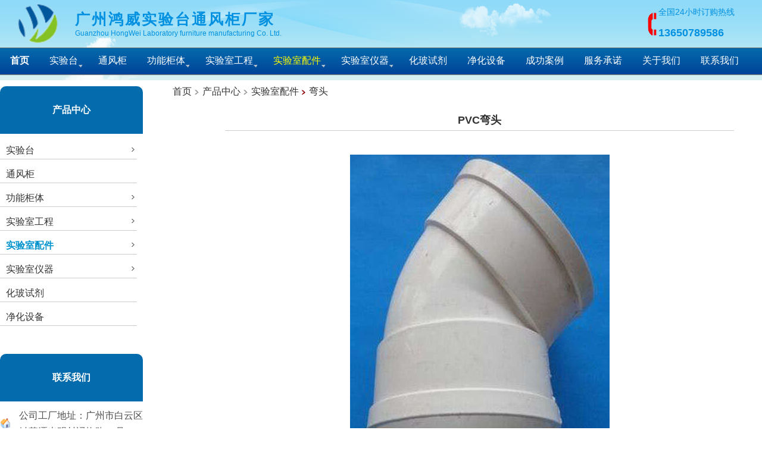

--- FILE ---
content_type: text/html
request_url: http://taibo88.com/photo1.asp?BigClassID=50&SmallClassID=287
body_size: 22706
content:

<!DOCTYPE html PUBLIC "-//W3C//DTD XHTML 1.0 Transitional//EN" "http://www.w3.org/TR/xhtml1/DTD/xhtml1-transitional.dtd">
<meta http-equiv="Content-Type" content="text/html; charset=utf-8" />

<script language="javascript" type="text/javascript" src="js/uaredirect.js"></script>   <!--手机站转向-->
<script type="text/javascript">uaredirect("m/");</script>     <!--手机站转向-->



<meta http-equiv="Content-Type" content="text/html; charset=utf-8" />




<script language="javascript">
<!--
function winopen(url)
{
window.open(url,"search","toolbar=0,location=0,directories=0,status=0,menubar=0,scrollbars=1,resizable=yes,width=640,height=450,top=200,left=100");
}
function MM_openBrWindow(theURL,winName,features) { //v2.0
window.open(theURL,winName,features);
}
//-->
</script>
<script>
function eshop(id) { window.open("Eshop.asp?cpbm="+id,"","height=400,width=640,left=200,top=0,resizable=yes,scrollbars=yes,status=no,toolbar=no,menubar=no,location=no");}
</script> 

<script>
function netbook(id) { window.open("netbook_reply.asp?id="+id,"","height=350,width=600,left=700,top=400,resizable=yes,scrollbars=no,status=no,toolbar=no,menubar=no,location=no");}
</script>

 
    <script type="text/javascript" src="js/jquery-1.7.1.min.js"></script>     <!--顶部banner、中间banner及相册、菜单13到顶部自动悬浮等很多特效共用的一个js-->
 
<HTML>

<HEAD>

<TITLE>
弯头_实验室配件_广州实验台通风柜厂家——广州鸿威

</TITLE>

<meta name="Keywords" content="弯头,实验室配件">

<meta name="Description" content="弯头_实验室配件_广州鸿威实验台通风柜厂家">



 


<!--加ICO标志开始-->
<link  rel="icon" href="">
<link rel="Bookmark" href="" /> 
<!--加ICO标志结束-->  <!--加ICO标志-->


<meta http-equiv="Content-Type" content="text/html; charset=utf-8">



<style type="text/css">

.li8 { list-style-type:none;}
.logo
{
position:absolute;
}
td {  font-size: 16px}


p {line-height:200%;margin-bottom:15px;}
p{margin:0;padding:0;}
li{list-style:none;}
.pt9 {  font-family: ""; font-size: 16px}




BODY {  font-size: 16px; margin:0;padding:0;
	BACKGROUND-POSITION: center 50%; color:#4c4c4c;FONT-FAMILY: "微软雅黑","宋体",arial,Tahoma,sans-serif;background:#FFFFFF url("/bg/bg.png") repeat-x;overflow-x:hidden;
}

TD.TableBody1 {
	BACKGROUND-COLOR: #ffffff
}
.tableBorder1 {
	BORDER-RIGHT: 1px; BORDER-TOP: 1px; BORDER-LEFT: 1px; WIDTH: 100%; BORDER-BOTTOM: 1px; BACKGROUND-COLOR: #c5bdc5
}
.table {
	BORDER-RIGHT: #333333 1px solid; BORDER-LEFT: #333333 1px solid; BORDER-COLLAPSE: collapse; BACKGROUND-COLOR: #ffffff
}

INPUT {border:0px;border-bottom:1px #cccccc solid;background:none;

}

.class1{
background:url(img2/input4.jpg) no-repeat; }

.class2{
background:url(img2/input3.jpg) no-repeat; 
}

#TableTitleLink A:link,#TableTitleLink A:visited{COLOR:000000;}
.a1{BACKGROUND-IMAGE:url(titlebg.gif);COLOR:000000;}
.a2{BACKGROUND-COLOR: A4B6D7;}
.a3{BACKGROUND-COLOR: F2F8FF;}
.a4{BACKGROUND-COLOR: ECF5FF;}
.menuitems {
	PADDING-RIGHT: 1px;
	PADDING-TOP: 1px;
	PADDING-LEFT: 1px;
	PADDING-BOTTOM: 1px;
	MARGIN: 2px;
	font-size:9pt;
	line-height:14pt;
}
.menuskin {
	BORDER-RIGHT: #0A2999 1px solid ;
	BORDER-TOP: #0A2999 1px solid;
	BORDER-LEFT: #0A2999 1px solid;
	BORDER-BOTTOM: #0A2999 1px solid;
	BACKGROUND-IMAGE: url(Img/menubg.gif);
	POSITION: absolute;
	VISIBILITY: hidden;
}
#mouseoverstyle {
	PADDING-RIGHT: 0px;
	PADDING-LEFT: 0px;
	PADDING-BOTTOM: 0px;
	PADDING-TOP: 0px;
	BORDER-RIGHT: #0B008B 1px solid;
	BORDER-TOP: #0B008B 1px solid;
	BORDER-LEFT: #0B008B 1px solid;
	BORDER-BOTTOM: #0B008B 1px solid;
	BACKGROUND-COLOR: #FFEEC2 
}
.menuskin A {PADDING-RIGHT:10px;PADDING-LEFT:30px;}

.teachername{margin-top:5px;margin-bottom:5px;}

.smallInput { border-bottom:1px solid #cccccc; }

/*=============图片样式=======================================================*/

IMG {BORDER:0px;}
A:hover IMG {
	FILTER: alpha(opacity=92); opacity: 0.9
}

.img1 {  cursor: pointer;transition: all 0.6s;  }/*放大完成时间，自定义时间*/
.img1:hover {  transform: scale(1.5);  } /*放大1.5倍数-自定义倍数,类用于图片、表格、超链接都行；缓慢放大，有动画效果，注意：本地不支持*/


/*=================超链接样式================================================*/

A:link {
	COLOR: #333333; TEXT-DECORATION: none
}
A:active {
	COLOR: #333333; TEXT-DECORATION: none
}
A:visited {
	COLOR: #333333; TEXT-DECORATION: none
}
A:hover {
	COLOR: #0093CD;
}
.Ahover {
	COLOR: #0093CD;
}


.home1:visited {  color: #535353; text-decoration: none}
.home1:link {  color: #535353; text-decoration: none}
.home1:hover {  color: #9B004C; text-decoration: none;}
/*.home1:hover {  color: #9B004C; text-decoration: none;background:url(product-bg.jpg) no-repeat bottom center;} */
.home2:visited {  color: #FFFFFF; text-decoration: none} /*方框块链接，鼠标滑过文字和背景都变色 */
.home2:link {  color: #FFFFFF;background:#0093CD; text-decoration: none;display:block;width:184px;height:40px;line-height:40px;border:1px solid #cccccc; }
.home2:hover {  color: #FFFFFF;background:#CC0000; text-decoration: none;display:block;width:184px;height:40px;line-height:40px;border:1px solid #CC0000; }

/*购物车，鼠标滑过文字和背景都变色 */
.home3 {  color: #FFFFFF;font-Size:16px;background:#0093CD; text-decoration: none;display:block;width:184px;height:40px;line-height:40px;border:0px solid #CC0000;cursor:pointer; }
.home3:hover {  color: #FFFFFF;font-Size:16px;background:#F22D00; text-decoration: none;display:block;width:184px;height:40px;line-height:40px;border:0px solid #CC0000; cursor:pointer;}
.home4 {  color: #FFFFFF;font-Size:16px;;background:#046BAC; text-decoration: none;display:block;width:184px;height:40px;line-height:40px;border:0px solid #F0CAB6;cursor:pointer; }
.home4:hover {  color: #FFFFFF;font-Size:16px;background:#FF6600; text-decoration: none;display:block;width:184px;height:40px;line-height:40px;border:0px solid #F0CAB6; cursor:pointer;}

/*滑过文字变色，并出现下划线;点击当前链接显示滑过的状态，见本诺导航链接条件判断*/
.home5:visited {  color: #535353; text-decoration: none;text-align:center;border-bottom:3px solid #FFFFFF;padding-bottom:15px;} /*方框块链接，鼠标滑过文字和背景都变色 */
.home5:link {  color: #535353; text-decoration: none;height:40px;line-height:40px;border:0px solid #cccccc;border-bottom:3px solid #FFFFFF; text-align:center;padding-bottom:15px; }
.home5:hover {  color: #0093CD; text-decoration: none;height:40px;line-height:40px;border-bottom:3px solid #0093CD; text-align:center;padding-bottom:15px;}
.home5menu:visited {  color: #0093CD; text-decoration: none;text-align:center;border-bottom:3px solid #0093CD;padding-bottom:15px;} /*方框块链接，鼠标滑过文字和背景都变色 */
.home5menu:link {  color: #0093CD; text-decoration: none;height:40px;line-height:40px;border-bottom:3px solid #0093CD; text-align:center;padding-bottom:15px; }
.home5menu:hover {  color: #0093CD; text-decoration: none;height:40px;line-height:40px;border-bottom:3px solid #0093CD; text-align:center;padding-bottom:15px;}

.nav1big:visited {  color: #FFFFFF; text-decoration: none;} /*左/右侧导航大类文字链接*/
.nav1big:link {  color: #FFFFFF; text-decoration: none;display:block;}
.nav1big:hover {  color: #FFFF00; text-decoration: none;display:block;}
.nav1:visited {  color: #FFFFFF; text-decoration: none;}  /*左/右侧导航文字链接*/
.nav1:link {  color: #FFFFFF; text-decoration: none;display:block;}
.nav1:hover {  color: #FFFF00; text-decoration: none;display:block;}
.nav1current:visited {  color: #FFFF00; text-decoration: none;}
.nav1current:link {  color: #FFFF00; text-decoration: none;display:block;}
.nav1current:hover {  color: #FFFFFF; text-decoration: none;display:block;}

.nav2:visited {  color: #333333; text-decoration: none;}
.nav2:link {  color: #333333; text-decoration: none;display:block;}
.nav2:hover {  color: #FFFFFF; text-decoration: none;display:block;}


.blue1:visited {  color: #333333; text-decoration: none}
.blue1:link {  color: #333333; text-decoration: none}
.blue1:hover {  color:#ff6600; text-decoration: none}

.chengse:visited {  color: #ff6600; text-decoration: none}
.chengse:link {  color: #ff6600; text-decoration: none}
.chengse:hover {  color: #333333; text-decoration: none}

.w1:visited {  color: ; text-decoration: none;}
.w1:link {  color: ; text-decoration: none}
.w1:hover {  color:; text-decoration: none}

.w2:visited {  color:#292929; text-decoration: none;font-size:18px;}
.w2:link {  color:#292929; text-decoration: none;font-size:18px;}
.w2:hover {  color:#FE9900; text-decoration: none;font-size:18px;}

.w3:link {  color:#FE9900 ; text-decoration: none;font-size:18px;}
.w3:visited {  color:#FE9900 ; text-decoration: none;font-size:18px;}

.w4:visited {  color:#FFFFFF ; text-decoration: none;}
.w4:link {  color:#FFFFFF ; text-decoration: none;}
.w4:hover {  color:#292929; text-decoration: none;}

.w5:visited {  color:#B3B3B3 ; text-decoration: none;}
.w5:link {  color:#B3B3B3 ; text-decoration: none}
.w5:hover {  color:#292929; text-decoration: none}

.w6:visited {  color:#F90000 ; text-decoration: none;font-size:29px;}
.w6:link {  color:#F90000 ; text-decoration: none;font-size:29px;}
.w6:hover {  color:#292929; text-decoration: none;font-size:29px;}

.t9:visited { text-decoration: none;font-weight:boldDISPLAY: block; HEIGHT: 30px; margin-left:20px;;}
.t9:link {  text-decoration: none;font-weight:bold;WIDTH: 100%; DISPLAY: block;  HEIGHT: 30px; margin-left:20px;}
.t9:hover {  color: #FFFFFF; font-weight:bold; WIDTH: 100%; DISPLAY: block;  HEIGHT: 30px;;margin-left:20px; }
.t13:visited { text-decoration: none;color: #FFFFFF;}
.t13:link {  text-decoration: none;color: #FFFFFF;}
.t13:hover {  color: #000000;}

.t13b:visited { text-decoration: none;color:#F90000;}
.t13b:link {  text-decoration: none;color: #F90000;}
.t13b:hover {  color: #FFFFFF;}

.t13c:visited { text-decoration: none;color:#ff6600;} /*当前选中状态超链接色*/
.t13c:link {  text-decoration: none;color:#ff6600 ;}
.t13c:hover {  color: #333333;}

.t13d:visited { text-decoration: none;color: #FFFFFF;}
.t13d:link {  text-decoration: none;color: #FFFFFF;}
.t13d:hover {  color: #FFFF00;}


A.celan12a:link {
	BACKGROUND-IMAGE: url(images/htbg.jpg); BORDER-BOTTOM: #e0e0e0 1px solid; TEXT-ALIGN: center; BORDER-LEFT: #e0e0e0 1px solid; WIDTH: 130px; DISPLAY: block; HEIGHT: 28px; COLOR: #3a3a3a; FONT-SIZE: 16px; BORDER-TOP: #e0e0e0 1px solid; BORDER-RIGHT: #e0e0e0 1px solid; TEXT-DECORATION: none;padding-top:7px;
}
A.celan12a:visited {
	BACKGROUND-IMAGE: url(images/htbg.jpg); BORDER-BOTTOM: #e0e0e0 1px solid; TEXT-ALIGN: center; BORDER-LEFT: #e0e0e0 1px solid; WIDTH: 130px; DISPLAY: block; HEIGHT: 28px; COLOR: #3a3a3a; FONT-SIZE: 16px; BORDER-TOP: #e0e0e0 1px solid; BORDER-RIGHT: #e0e0e0 1px solid; TEXT-DECORATION: none;padding-top:7px;
}
A.celan12a:hover {
	BACKGROUND-IMAGE: url(images/hobg.jpg); TEXT-ALIGN: center; WIDTH: 130px; HEIGHT: 28px; COLOR: #ffffff; FONT-SIZE: 16px; FONT-WEIGHT: bold; TEXT-DECORATION: none;padding-top:7px;
}
A.celan12a:active {
	BACKGROUND-IMAGE: url(images/hobg.jpg); TEXT-ALIGN: center; WIDTH: 130px; HEIGHT: 28px; COLOR: #ffffff; FONT-SIZE: 16px; FONT-WEIGHT: bold; TEXT-DECORATION: none;padding-top:7px;
	}
.tb1 {
	BACKGROUND-IMAGE: url(images/htbg.jpg); BORDER-BOTTOM: #e0e0e0 1px solid; BORDER-LEFT: #e0e0e0 1px solid; BORDER-TOP: #e0e0e0 1px solid; BORDER-RIGHT: #e0e0e0 1px solid
}



.abg:hover { 
background:url(img2/mid-bg2.jpg) no-repeat;
color:#FFFFFF; 
display:block;
width:184x;
height:23px;
padding-top:8px;
padding-bottom:0px;
padding-left:0px;
}

.abg:link { 
display:block;
width:184px;
height:30px;
padding-top:10px;
padding-bottom:0px;
padding-left:0px;
}

.abg:visited { 
display:block;
width:184px;
height:30px;
padding-top:10px;
padding-bottom:0px;
padding-left:0px;
}



/*分页*/
.w7:visited {text-decoration: none;border:1px solid #046BAC;padding:7px;margin-right:10px;margin-bottom:15px;}
.w7:link { text-decoration: none;border:1px solid #046BAC;padding:7px;margin-right:10px;margin-bottom:15px;float:left; }
.w7:hover {  border:solid 1px #046BAC; background:#046BAC;;padding:7px;margin-right:10px; margin-bottom:15px;color:#FFFFFF;}

.w8:visited { text-decoration: none;border:1px solid #046BAC;padding:7px;margin-right:10px;margin-bottom:15px;color:#FFFFFF;}
.w8:link { text-decoration: none;border:1px solid #046BAC;background:#046BAC;color:#FFFFFF;padding:7px;margin-right:10px;margin-bottom:15px;float:left;}
.w8:hover {border:solid 1px #046BAC; background:#046BAC;padding:7px;margin-right:10px; margin-bottom:15px;color:#FFFFFF;}


/*======================文字颜色==================================*/

.current {color:#0093CD;}
.white {  color: #FFFFFF; text-decoration: none;margin-left:28px;}
.white3 {  text-decoration: none;margin-left:28px;font-size:16px;}
.white2 {  color: #FFFFFF; text-decoration: none;margin-left:0px;}
.white4 {  color: #FFFFFF; text-decoration: none;margin-left:0px;}
.red1 {color: #FF0000}

.color1 {  color: #06A35E; text-decoration: none;margin-left:5px;}
.z16 {font-size: 18px;font-weight:bold;}
.z30 {font-size: 3em;color: #0093CD;font-weight: 900;}
.word2 {color: #FFFFFF;}
.word3 {color: #FFFF00;}

/*=======================导航条样式==============================================*/
.navbgcolor{background:#046BAC} /*导航条颜色*/


/*========================边框边线样式===============================================*/

.biankuan {
	BORDER: #1376c9 1px solid; }

.biankuan2 {
	BORDER: #cccccc 1px solid;padding:5px;background:#FFFFFF; width:280px;}
.biankuan2a {
	BORDER: #cccccc 1px solid;padding:5px;background:#FFFFFF; width:500px;}	

.biankuan3 {
	BORDER-top: #0291E1 1px solid; }	
.biankuan4 {
	BORDER-bottom: #cccccc 1px solid; }
.biankuan5 {
	BORDER: #cccccc 1px solid;padding:20px; }
.biankuan6 {
	BORDER: #cccccc 1px solid; padding-top:5px;padding-bottom:5px;padding-left:10px;padding-right:10px;COLOR: #333333;}	
.biankuan6b:link {
	BORDER: #D73B8F 1px solid; padding-top:5px;padding-bottom:5px;padding-left:10px;padding-right:10px;Color: #D73B8F;}		
.biankuan6b:visited {
	BORDER: #D73B8F 1px solid; padding-top:5px;padding-bottom:5px;padding-left:10px;padding-right:10px;Color: #D73B8F;}	

.yuanjiao {
	border-radius:6px; border:1px solid #ff0ff;  width:98%; height:35px;line-height:35px; background:#046BAC; font-size:16px; color:#FFFFFF;margin-top:10px;/*1、设置圆角-方角border-radius，0表示方角，2、height:30px line-height:30px 行高和div/td一样高，从而实现文字垂直居中,*/
}

.yuanjiaocur {
	border-radius:6px; border:1px solid #ff0ff;  width:98%; height:35px;line-height:35px; background:#0093CD; font-size:16px; color:#FFFFFF;margin-top:10px;/*圆角当前的 */
}

.yuanjiaobig {
	border-top-left-radius:10px;border-top-right-radius:10px; border:1px solid #ff0ff; width:98%; height:80px;line-height:80px; background:#046BAC; font-size:16px;font-weight:bold; color:#FFFFFF;margin-top:10px;margin-bottom:10px;/*圆角用于栏目标题的  */
}

.yuanjiaobig2 {
	border-radius:50px; border:1px solid #ff0ff; height:100px;line-height:100px;/*圆角用于图片显示为圆形  */
}


.friend2 {color: #F0DA8F}
.friend1 {
	color: #C02B3E;
	font-weight: bold;
}

.home-title1 {
	color: #FFFFFF;
	font-weight: bold;
	font-size: 20px;
	padding:5px;
	letter-spacing:5px
}


.titlebig {font-size: 25px;font-weight: bold;}
.tbtop{margin-top:10px;}
.greentopborder {border-top:2px solid #06A35E;margin-bottom:10px;}
.navbg{background:#0291E1;}

/*====================数据库字段内容的样式===============================================================*/
.rscontent{padding-left:0px;padding-right:0px;width:100%;overflow:hidden;line-height:170%;text-align:left;color:#292929;font-size:16px;}
.rscontent img{ text-align:center;max-width:900px;margin-top:15px;margin-bottom:15px;margin-left:10px;margin-right:10px;}
.rscontent table tr td{ padding-left:7px;color:#292929;}/*定义表格中的文字颜色*/
.rscontent table{ background:#cccccc;border-spacing:1px;margin:0 auto;margin-top:15px;margin-bottom:15px;}  /*让后台制作的表格有边框线;margin:0 auto表格居中;text-align:文字居中*/
.rscontent table td{ background:#FFFFFF;padding:7px;} /*让后台制作的表格有边框线*/
.rscontent table td img{ margin-top:0;margin-bottom:0;margin-left:0px;margin-right:10px;} /**/

.x-small{font-size: x-small}

/*=====================视频列表===========================================================================*/
#videolist {padding:0px 0 0 0px; width:100%; overflow:hidden;}
#videolist li {float:left; width:270px; margin:0 35px 35px 0; height:191px;list-style-type:none;}
#videolist a .play {position:absolute; z-index:900;margin:0 auto;}
/* #videolist a .play {width:270px; height:180px; position:absolute; filter:alpha(opacity=0);-moz-opacity:0;-khtml-opacity: 0;opacity:0;} */
#videolist a:hover .play {filter:alpha(opacity=50);-moz-opacity:1;-khtml-opacity:1;opacity:1; cursor:pointer;}
#videolist li img {width:270px; height:180px;}
#videolist li .t {line-height:20px; padding:10px 0 6px 0;}
#videolist ul {margin:0 auto;margin-left:16px;padding:0px;}

.titlecontent{ border-bottom:1px solid #cccccc;padding-bottom:5px;width:90%;margin:0 auto;margin-bottom:20px;font-size:18px;font-weight:bold;}




/* ============================按钮样式========================================== */
.button {
	display: inline-block;
	zoom: 1; /* zoom and *display = ie7 hack for display:inline-block */
	*display: inline;
	vertical-align: baseline;
	margin: 0 2px;
	outline: none;
	cursor: pointer;
	text-align: center;
	text-decoration: none;
	padding: .5em 2em .55em;
	/*  text-shadow: 0 1px 1px rgba(0,0,0,.3); 文字阴影 */
	-webkit-border-radius: .5em; 
	-moz-border-radius: .5em;
	border-radius: .5em;
	-webkit-box-shadow: 0 1px 2px rgba(0,0,0,.2);
	-moz-box-shadow: 0 1px 2px rgba(0,0,0,.2);
	box-shadow: 0 1px 2px rgba(0,0,0,.2);

}
.button:hover {
	text-decoration: none;
}
.button:active {
	position: relative;
	top: 1px;
}


.bigrounded {
	-webkit-border-radius: 2em;
	-moz-border-radius: 2em;
	border-radius: 2em;
}
.medium {
	font-size: 12px;
	padding: .4em 1.5em .42em;
}
.small {
	font-size: 11px;
	padding: .2em 1em .275em;
}
.bttopbottom {margin-top:15px;margin-bottom:15px;}

.whitebt {
	color: #606060;
	border: solid 1px #b7b7b7;
	background: #fff;
	background: -webkit-gradient(linear, left top, left bottom, from(#fff), to(#ededed));
	background: -moz-linear-gradient(top,  #fff,  #ededed);
	filter:  progid:DXImageTransform.Microsoft.gradient(startColorstr='#ffffff', endColorstr='#ededed');
}
.whitebt:hover {
	background: #ededed;
	background: -webkit-gradient(linear, left top, left bottom, from(#fff), to(#dcdcdc));
	background: -moz-linear-gradient(top,  #fff,  #dcdcdc);
	filter:  progid:DXImageTransform.Microsoft.gradient(startColorstr='#ffffff', endColorstr='#dcdcdc');
}
.whitebt:active {
	color: #999;
	background: -webkit-gradient(linear, left top, left bottom, from(#ededed), to(#fff));
	background: -moz-linear-gradient(top,  #ededed,  #fff);
	filter:  progid:DXImageTransform.Microsoft.gradient(startColorstr='#ededed', endColorstr='#ffffff');
}



/*include file="home-elite10-2.asp显示图片/标题/摘要描述/时间/类别/点击(一行显示2项,显示大标题/中间横分隔线/背景)*/
.product {margin-top: 50px;text-align: center;margin-bottom: 50px;}
.product .pd_tit{font-size: 5em;color: #0093CD;font-weight:bolder}
.product .pdcenter{font-size: 3em;color: #2a2a2a;font-weight: 900;width:1280px;margin:auto;margin-bottom:70px;border-bottom: 1px solid #0093CD;height:30px;}
.pdtxt{display: inline-block;height: 40px;background-color: #FFFFFF;padding: 0px 15px;color:#0093CD;}
.pdtxt2{display: inline-block;height: 40px;background-color: #FBFBFB;padding: 0px 15px;color:#0093CD;}


/*gotop  */
.goTop{ position:fixed; right:100px; bottom:100px; z-index:99; display:none; cursor:pointer; width:46px; height:46px; background:url("../images/top.png") no-repeat;}
.goTop img{ display:none;}
.goTop:hover{ background:url("../images/top_hover.png") no-repeat;}



</style>






<!--以下为精典垂直下拉菜单的css-->

<style>


#menu a {
	color: #2A679F;
}
#menu, #menu ul {
	margin: 0;
	padding: 0;
	list-style: none;
}
#menu {
	width: 1280px;/*导航内容区宽度*/
	margin: 0px auto;
	border: 0px solid #222;/*主菜单导航整个表格边框线颜色*/
	
	/*导航区 横向主菜单背景色渐变，从一色变到另一个色，开始*/
	/*
	background-color: #111;
	background-image: -moz-linear-gradient(#444, #111);
	background-image: -webkit-gradient(linear, left top, left bottom, from(#444), to(#111));
	background-image: -webkit-linear-gradient(#444, #111);
	background-image: -o-linear-gradient(#444, #111);
	background-image: -ms-linear-gradient(#444, #111);
	background-image: linear-gradient(#444, #111);
	-moz-border-radius: 6px;
	-webkit-border-radius: 6px;
	border-radius: 6px;
	-moz-box-shadow: 0 1px 1px #777, 0 1px 0 #666 inset;
	-webkit-box-shadow: 0 1px 1px #777, 0 1px 0 #666 inset;
	box-shadow: 0 1px 1px #777, 0 1px 0 #666 inset;
	*/
	/*横向主菜单背景色渐变，从一色变到另一个色，结束*/
}



.menu2 {  /*宽屏导航条背景色由一色渐变过度到另一个色 开始*/
	width: 100%;  
	margin: 0px auto;margin-bottom:1px;
	border: 0px solid #222;  
	
	background-color: #014399;
	background-image: -moz-linear-gradient(#046BAC, #014399);
	background-image: -webkit-gradient(linear, left top, left bottom, from(#444), to(#014399));
	background-image: -webkit-linear-gradient(#046BAC, #014399);
	background-image: -o-linear-gradient(#046BAC, #014399);
	background-image: -ms-linear-gradient(#046BAC, #111);
	background-image: linear-gradient(#046BAC, #014399);
	-moz-border-radius: 0px; /*导航条两端4个圆角*/
	-webkit-border-radius: 0px; /*导航条两端4个圆角*/
	border-radius: 0px; /*导航条两端4个圆角*/
	-moz-box-shadow: 0 1px 1px #777, 0 1px 0 #666 inset;
	-webkit-box-shadow: 0 1px 1px #777, 0 1px 0 #666 inset;
	box-shadow: 0 1px 1px #777, 0 1px 0 #666 inset;

	/*宽屏导航条背景色由一色渐变过度到另一个色 结束*/
}




#menu:before, #menu:after {
	content: "";
	display: table;
}
#menu:after {
	clear: both;
}
#menu {
	zoom: 1;
}
#menu li {
	float: left;
	border-right: 0px solid #222;/*主菜单列与列之间的竖线颜色,设置为0即取消列线*/
	-moz-box-shadow: 0px 0 0 #444;
	-webkit-box-shadow: 0px 0 0 #444;
	box-shadow: 0px 0 0 #444;
	position: relative;
}
#menu a {
	float: left;
	padding: 12px 17px; /* 17px 主菜单列的宽度 */
	color:#FFFFFF;/*主菜单及子菜单的文字颜色*/
	text-transform: uppercase;/*字母全实现大写*/
	/* text-transform: capitalize;*/  /*首字母大写*/
	/* text-transform: lowercase;*/ /*字母全实现小写*/
	/* font-size: 16px ;*/  /*菜单项的字大小*/
	text-decoration: none;
	/* text-shadow: 0 1px 0 #000; */  /*取消鼠标经过一、二级菜单时文字阴影*/
}



#menu li:hover > a {
	color:#FFFF00;/*鼠标经过横向主菜单某项，在有子菜单时，向下滑动鼠标经过其下拉子菜单时，其主菜单项上的文字颜色*/
}

#menu ul li:hover > a {
	color:#FFFF00;/*鼠标经过下拉一级和二级子菜单时的文字颜色,我补充的优选于下面一句*/
}

#menu li a:hover {
	color: #FFFF00;/*鼠标滑过时，横向主菜单、下拉一级和二级菜单文字色*/
}




#menu ul {
	margin: 20px 0 0 0;
	_margin: 0;
	opacity: 0;
	visibility: hidden;
	position: absolute;
	top: 38px; /*子菜单和二级子菜单，距上方横向主菜单的距离*/
	left: 0;
	z-index: 100;/*导航菜单 上下顺序*/
	
	/* 子菜单背景色，是渐变的一色渐变到另一个色开始 */
	background: #1D82FE;
	background: -moz-linear-gradient(#1D82FE, #014399);
	background-image: -webkit-gradient(linear, left top, left bottom, from(#1D82FE), to(#014399));
	background: -webkit-linear-gradient(#1D82FE, #014399);
	background: -o-linear-gradient(#1D82FE, #014399);
	background: -ms-linear-gradient(#1D82FE, #014399);
	background: linear-gradient(#1D82FE, #014399);
	/* 子菜单背景色，是渐变的一色渐变到另一个色结束 */
	
	-moz-box-shadow: 0 -1px rgba(255,255,255,.3);
	-webkit-box-shadow: 0 -1px 0 rgba(255,255,255,.3);
	box-shadow: 0 -1px 0 rgba(255,255,255,.3);
	-moz-border-radius: 3px;
	-webkit-border-radius: 3px;
	border-radius: 3px;
	-webkit-transition: all .2s ease-in-out;
	-moz-transition: all .2s ease-in-out;
	-ms-transition: all .2s ease-in-out;
	-o-transition: all .2s ease-in-out;
	transition: all .2s ease-in-out;
}
#menu li:hover > ul {
	opacity: 1;
	visibility: visible;
	margin: 0;
}
#menu ul ul {
	top: 0;
	left: 280px;/*下拉一级子菜单与二级子菜单之间距离调整；本下面的 #menu ul a 下拉一级、二级子菜单宽度180px 相差20px 注意相差*/
	margin: 0 0 0 20px;/*注意间距*/
	_margin: 0;
	-moz-box-shadow: -1px 0 0 rgba(255,255,255,.3);
	-webkit-box-shadow: -1px 0 0 rgba(255,255,255,.3);
	box-shadow: -1px 0 0 rgba(255,255,255,.3);
}
#menu ul li {
	float: none;
	display: block;
	border: 0;
	_line-height: 0;
  /* 下拉一级和二级子菜单中的每项底部横线 开始 */
	-moz-box-shadow: 0 1px 0 #014399, 0 2px 0 #0093CD;
	-webkit-box-shadow: 0 1px 0 #014399, 0 2px 0 #0093CD;
	box-shadow: 0 1px 0 #014399, 0 2px 0 #0093CD;
 /* 下拉一级和二级子菜单中的每项底部横线 结束 */	
}
#menu ul li:last-child {
	-moz-box-shadow: none;
	-webkit-box-shadow: none;
	box-shadow: none;
}
#menu ul a {
	padding: 10px;
	width: 260px;/*下拉一级、二级子菜单宽度*/
	_height: 10px;
	display: block;
	white-space: nowrap;
	float: none;
	text-transform: none;
	color:#FFFFFF;/*下拉一、二级子菜单的文字颜色*/
}

#menu ul li ul a {
	padding: 10px;
	width: 250px;/*产品下拉二级子菜单宽度*/
	_height: 10px;
	display: block;
	white-space: nowrap;
	float: none;
	text-transform: none;
}


/*/*定义下拉菜单中背景滑动条颜色的，由一色渐变到另一个色  开始*/
#menu ul a:hover {  
	background-color: #014399;/*鼠标滑过下拉一、二级子菜单条时的背景色; 下面是定义滑动条背景色颜色从上 #04acec 渐变到下 #014399 颜色渐变,要一起改才有效，或者注消下面6行渐变设置*/
	background-image: -moz-linear-gradient(#046BAC, #014399);
	background-image: -webkit-gradient(linear, left top, left bottom, from(#046BAC), to(#014399));
	background-image: -webkit-linear-gradient(#046BAC, #014399);
	background-image: -o-linear-gradient(#046BAC, #014399);
	background-image: -ms-linear-gradient(#046BAC, #014399);
	background-image: linear-gradient(#046BAC, #014399);
}
/*/*定义下拉菜单中背景滑动条颜色的  结束*/

#menu ul li:first-child > a {
	-moz-border-radius: 3px 3px 0 0;
	-webkit-border-radius: 3px 3px 0 0;
	border-radius: 3px 3px 0 0;
}
#menu ul li:first-child > a:after {
	content: '';
	position: absolute;
	left: 40px;
	top: -6px;
	border-left: 6px solid transparent;
	border-right: 6px solid transparent;
	border-bottom: 6px solid #1D82FE;/*一级下拉菜单中顶部的小尖角及颜色*/
}
#menu ul ul li:first-child a:after {
	left: -6px;
	top: 50%;
	margin-top: -6px;
	border-left: 0;
	border-bottom: 6px solid transparent;
	border-top: 6px solid transparent;
	border-right: 6px solid #1D82FE; /*二级下拉菜单中第一项左侧的小尖角及颜色*/

}
#menu ul li:first-child a:hover:after {
	border-bottom-color: #1D82FE; /*鼠标滑过时  一级下拉菜单中顶部的小尖角及颜色*/
}
#menu ul ul li:first-child a:hover:after {
	border-right-color: #1D82FE;/*二级下拉菜单鼠标滑过中第一项左侧的小尖角及颜色*/
	border-bottom-color: transparent;
}
#menu ul li:last-child > a {
	-moz-border-radius: 0 0 3px 3px;
	-webkit-border-radius: 0 0 3px 3px;
	border-radius: 0 0 3px 3px;
}
/* Mobile */
#menu-trigger {
	display: none;
}
@media screen and (max-width: 600px) {
	/* nav-wrap */
	#menu-wrap {
		position: relative;
	}
	#menu-wrap * {
		-moz-box-sizing: border-box;
		-webkit-box-sizing: border-box;
		box-sizing: border-box;
	}
	/* menu icon */
	#menu-trigger {
		display: block;
		height: 40px;
		line-height: 40px;
		cursor: pointer;
		padding: 0 0 0 35px;
		border: 1px solid #222;
		color: #fafafa;
		/* font-weight: bold; */
		background-color: #111;
		-moz-border-radius: 6px;
		-webkit-border-radius: 6px;
		border-radius: 6px;
		-moz-box-shadow: 0 1px 1px #777, 0 1px 0 #666 inset;
		-webkit-box-shadow: 0 1px 1px #777, 0 1px 0 #666 inset;
		box-shadow: 0 1px 1px #777, 0 1px 0 #666 inset;
	}
	/* main nav */
	#menu {
		margin: 0;
		padding: 10px;
		position: absolute;
		top: 40px;
		width: 100%;
		z-index: 1;
		background-color: #444;
		display: none;
		-moz-box-shadow: none;
		-webkit-box-shadow: none;
		box-shadow: none;
	}
	#menu:after {
		content: '';
		position: absolute;
		left: 25px;
		top: -8px;
		border-left: 8px solid transparent;
		border-right: 8px solid transparent;
		border-bottom: 8px solid #444;
	}
	#menu ul {
		position: static;
		visibility: visible;
		opacity: 1;
		margin: 0;
		background: none;
		-moz-box-shadow: none;
		-webkit-box-shadow: none;
		box-shadow: none;
	}
	#menu ul ul {
		margin: 0 0 0 20px !important;
		-moz-box-shadow: none;
		-webkit-box-shadow: none;
		box-shadow: none;
	}
	#menu li {
		position: static;
		display: block;
		float: none;
		border: 0;
		margin: 5px;
		-moz-box-shadow: none;
		-webkit-box-shadow: none;
		box-shadow: none;
	}

	#menu ul li {
		margin-left: 20px;
		-moz-box-shadow: none;
		-webkit-box-shadow: none;
		box-shadow: none;
	}
	#menu a {
		display: block;
		float: none;
		padding: 0;
		color: #999;
	}
	#menu a:hover {
		color: #fafafa;
	}
	#menu ul a {
		padding: 0;
		width: auto;
	}
	#menu ul a:hover {
		background: none;
	}
	#menu ul li:first-child a:after, #menu ul ul li:first-child a:after {
		border: 0;
	}
}
@media screen and (min-width: 600px) {
	#menu {
		display: block !important;
	}
}
/* iPad */
.no-transition {
	-webkit-transition: none;
	-moz-transition: none;
	-ms-transition: none;
	-o-transition: none;
	transition: none;
	opacity: 1;
	visibility: visible;
	display: none;
}
#menu li:hover > .no-transition {
	display: block;
}


/*额外添加的，可以不要*/
/* .menubg {background: #0093CD url(arrowbg.png) no-repeat bottom center;color:#FFFFFF;}  */
.menubg {color:#FFFFFF;}
/*.menubg:link {background: #0093CD url(arrowbg.png) no-repeat bottom right;color:#FFFFFF;} */
.menubg:link {color:#FFFFFF;}

.menubg2 {color:#FFFF00;} /*当前选中块中的背景色和文字色*/
/* .menubg2 {background: #0093CD;color:#FFFF00;} */  /*当前选中块中的背景色和文字色*/
/* .menubg2:link {background: #0093CD; color:#FFFF00;}  */ /*当前选中块中的背景色和文字色*/
.menubg2:link {color:#FFFF00;} /*当前选中状态中的文字色*/

.menubg3 {background: #0093CD } /* 无背景向下箭头 */
.arrowbg {background:url(/arrowbg.png) no-repeat bottom right;} /*当有子菜单时，主菜单右下角显示小三角标表示有下拉菜单*/
.menuwordcolor { color:#FFFF00;} /*主菜单中，当前选中状态中的文字色*/


</style>



<style>  /*简化2号页脚及实用2号版*/

.foot3bggcolor {background:#0093CD;}

.foot3wordcolor {color:#FFFFFF;}

.foot3:visited {  color:#FFFFFF ; text-decoration: none;} 
.foot3:link {  color:#FFFFFF; text-decoration: none}
.foot3:hover {  color:#FFFF00; text-decoration: none}

</style> 

<style type="text/css">  <!--所有公共Css-->
body{margin:auto;}

/*加阴影*/
body{margin:auto;}

.tb3:hover {
  -webkit-box-shadow: 0px 2px 13px 1px rgba(8, 1, 3, 0.18);/*加阴影，兼容火狐浏览器*/
          box-shadow: 0px 2px 13px 1px rgba(8, 1, 3, 0.18);/*加阴影*/
}

.tb4 {
  -webkit-box-shadow: 0px 2px 13px 1px rgba(8, 1, 3, 0.18);/*加阴影，兼容火狐浏览器*/
          box-shadow: 0px 2px 13px 1px rgba(8, 1, 3, 0.18);/*加阴影*/
}

.tb5 {
  -webkit-box-shadow: 10px 10px  rgba(8, 1, 3, 0.18);/*右下方加阴影，兼容火狐浏览器*/
          box-shadow: 10px 10px  rgba(8, 1, 3, 0.18);/*右下方加阴影*/
   border:1px solid #e9e9e9
}


/* 3D立体阴影文字，鼠标滑过翻开效果 */

div.foo{
  width: 90%;
  margin: 0 auto;
  text-align: center;
}
.letter{
  display: inline-block;
  font-weight: 900;
  font-size: 60px;/*字大小*/
  margin: 0.2em;
  position: relative;
  color:#292929;/*文字底色*/
  transform-style: preserve-3d;
  perspective: 400;
  z-index: 1;
}
.letter:before, .letter:after{
  position:absolute;
  content: attr(data-letter);
  transform-origin: top left;
  top:0;
  left:0;
}
.letter, .letter:before, .letter:after{
  transition: all 0.3s ease-in-out;
}
.letter:before{
  color:#046BAC;/*初始时，文字前景色*/
  text-shadow: 
    -1px 0px 1px rgba(255,255,255,.8),
    1px 0px 1px rgba(0,0,0,.8);
  z-index: 3;
  transform:
    rotateX(0deg)
    rotateY(-15deg)
    rotateZ(0deg);
}
.letter:after{
  color: rgba(0,0,0,.11); /*阴影色*/
  z-index:2;
  transform:
    scale(1.08,1)
    rotateX(0deg)
    rotateY(0deg)
    rotateZ(0deg)
    skew(0deg,1deg);
}
.letter:hover:before{
  color: #014399;/*翻开时，上面色*/
  transform:
    rotateX(0deg)
    rotateY(-40deg)
    rotateZ(0deg);
}
.letter:hover:after{
  transform:
    scale(1.08,1)
    rotateX(0deg)
    rotateY(40deg)
    rotateZ(0deg)
    skew(0deg,22deg);
}

</style>


</HEAD>

<BODY  leftMargin="0" topMargin="0" marginheight="0" marginwidth="0" >

 <!--1 为启用标准版式-->



<style type="text/css">
<!--
.S11 {
	font-size: 16px;
	font-family: "微软雅黑";
	
	
}
.word2 {color: #FFFFFF;}
.word3 {color: #FFFF00;}

-->
</style>


<table width="100%" height="80" border="0" align="center" cellpadding="0" cellspacing="0" bgcolor="" >
  <tr>
    <td height="70" align="center" valign="middle">
	
	
	<table width="1280"  border="0" align="center" cellpadding="0" cellspacing="0">
  
  <tr>
    <td width="98" align="center" valign="middle"><img height="67" src="logo.png"></td>
    <td width="420" height="69" align="left" valign="middle">
      <a class="w1" href="http://www.taibo88.com/"><span class="titlebig" style="letter-spacing:3px;color:#0291E1;">
      广州鸿威实验台通风柜厂家</a></span><br> <span style="letter-spacing:0px;color:#0291E1;font-size: 12px;">Guanzhou HongWei Laboratory furniture manufacturing Co. Ltd.</span>
    </td>
    <td width="261" align="left" valign="middle">&nbsp;</td>
    <td width="211" align="center" valign="bottom"><table width="194" height="68" border="0" align="right" cellpadding="0" cellspacing="0">
      <tr>
        <td width="20" rowspan="2" align="left" valign="middle"><img src="img2/tel3.png" width="20" height="42" /></td>
        <td width="280" height="18" align="left"><span  style="font-size: 14px;color:#0291E1; ">全国24小时订购热线</span>
            </td>
      </tr>
      <tr>
        <td height="18" align="left" valign="middle"><span  style="font-size: 18px;color:#0291E1; "><b>
          13650789586
</span>	</td>
      </tr>

    </table></td>
  </tr>
</table>
	
	
	</td>
  </tr>
</table>







<link rel="stylesheet" type="text/css" href="css/style.css" />  <!--菜单到顶就浮在那1-->

<!--此处css调至css1~7.css中的后面-->

<!--菜单到顶就浮在那2-->
<script>
    $(window).scroll(function () {
        var h_num = $(window).scrollTop();
        if (h_num > 93) {
            $('#navi_top').addClass('fixer');
   

        } else {
            $('#navi_top').removeClass('fixer');
        }
    });

    $(function () {
        var width = 0;

        width = $(window).width();

      /*  if (width > 1000) {
            width = (width - 1903) / 2;
            $(".banner a").css("margin-left", width + "px");

        }
		*/

    });
    $(window).resize(function () {
        var width = 0;

        width = $(window).width();

        if (width > 1000) {
            width = (width - 1903) / 2;
            $(".banner a").css("margin-left", width + "px");

        }

    });
   
</script>


</head>

<body>

<div  id="navi_top"   class="menu2"  > <!--宽屏导航条背景色由一色渐变过度到另一个色-->  <!-- id="navi_top" 菜单到顶就浮在那3-->
<!-- <div style="width:100%;background:#046BAC;"  >   -->  <!--宽屏导航条纯背景色-->

<div id="menu-wrap" >
	<ul id="menu">
		
        <li><a href="index.asp" ><b>首页</b></a></li>


      <!--include file="menu13-inc2-procuct.asp"-->  <!--调用产品菜单-->

	<!--以下是产品的-->
    
         
           
    <LI  
	  class="arrowbg"   >  
	
	 
    <a   href="photo1.asp?BigClassID=1">实验台</a> 
	 
          
       <UL >

	   
	   
			  
	<LI><a href="photo1.asp?BigClassID=1&SmallClassID=239">中央实验台</a></LI>
		
		
			  
	<LI><a href="photo1.asp?BigClassID=1&SmallClassID=238">边台实验台</a></LI>
		
		
			  
	<LI><a href="photo1.asp?BigClassID=1&SmallClassID=237">洗涤台</a></LI>
		
		
			  
	<LI><a href="photo1.asp?BigClassID=1&SmallClassID=236">仪器台</a></LI>
		
		
			  
	<LI><a href="photo1.asp?BigClassID=1&SmallClassID=235">天平台</a></LI>
		
		
			  
	<LI><a href="photo1.asp?BigClassID=1&SmallClassID=234">高温台</a></LI>
		
		
			  
	<LI><a href="photo1.asp?BigClassID=1&SmallClassID=233">不锈钢台</a></LI>
		
		
			  
	<LI><a href="photo1.asp?BigClassID=1&SmallClassID=232">试剂架</a></LI>
		
		
		
      </UL>
          
  </LI> <!--二级网页，小类作为下拉子菜单-->
   
             
           
    <LI  
	  >  
	
	 
    <a   href="photo1.asp?BigClassID=58">通风柜</a> 
	 
          
       <UL >

	   
	   
		
      </UL>
          
  </LI> <!--二级网页，小类作为下拉子菜单-->
   
             
           
    <LI  
	  class="arrowbg"   >  
	
	 
    <a   href="photo1.asp?BigClassID=24">功能柜体</a> 
	 
          
       <UL >

	   
	   
			  
	<LI><a href="photo1.asp?BigClassID=24&SmallClassID=293">高柜系列</a></LI>
		
		
			  
	<LI><a href="photo1.asp?BigClassID=24&SmallClassID=256">试剂柜</a></LI>
		
		
			  
	<LI><a href="photo1.asp?BigClassID=24&SmallClassID=255">药品柜</a></LI>
		
		
			  
	<LI><a href="photo1.asp?BigClassID=24&SmallClassID=254">器皿柜</a></LI>
		
		
			  
	<LI><a href="photo1.asp?BigClassID=24&SmallClassID=253">气瓶柜</a></LI>
		
		
			  
	<LI><a href="photo1.asp?BigClassID=24&SmallClassID=249">毒品柜</a></LI>
		
		
			  
	<LI><a href="photo1.asp?BigClassID=24&SmallClassID=247">更衣柜</a></LI>
		
		
			  
	<LI><a href="photo1.asp?BigClassID=24&SmallClassID=240">资料柜</a></LI>
		
		
			  
	<LI><a href="photo1.asp?BigClassID=24&SmallClassID=241">文件柜</a></LI>
		
		
		
      </UL>
          
  </LI> <!--二级网页，小类作为下拉子菜单-->
   
             
           
    <LI  
	  class="arrowbg"   >  
	
	 
    <a   href="photo1.asp?BigClassID=51">实验室工程</a> 
	 
          
       <UL >

	   
	   
			  
	<LI><a href="photo1.asp?BigClassID=51&SmallClassID=277">实验室装修</a></LI>
		
		
			  
	<LI><a href="photo1.asp?BigClassID=51&SmallClassID=276">实验室洁净</a></LI>
		
		
			  
	<LI><a href="photo1.asp?BigClassID=51&SmallClassID=275">实验室气路</a></LI>
		
		
		
      </UL>
          
  </LI> <!--二级网页，小类作为下拉子菜单-->
   
             
           
    <LI  
	  class="arrowbg"   >  
	
	 
    <a  class="menubg" href="photo1.asp?BigClassID=50"><span class="menuwordcolor">实验室配件</span></a> 
   
	 
          
       <UL >

	   
	   
			  
	<LI><a href="photo1.asp?BigClassID=50&SmallClassID=279">水槽</a></LI>
		
		
			  
	<LI><a href="photo1.asp?BigClassID=50&SmallClassID=280">水龙头</a></LI>
		
		
			  
	<LI><a href="photo1.asp?BigClassID=50&SmallClassID=281">实验凳</a></LI>
		
		
			  
	<LI><a href="photo1.asp?BigClassID=50&SmallClassID=282">气体考克</a></LI>
		
		
			  
	<LI><a href="photo1.asp?BigClassID=50&SmallClassID=283">原子吸收罩</a></LI>
		
		
			  
	<LI><a href="photo1.asp?BigClassID=50&SmallClassID=284">万向排气罩</a></LI>
		
		
			  
	<LI><a href="photo1.asp?BigClassID=50&SmallClassID=285">风机</a></LI>
		
		
			  
	<LI><a href="photo1.asp?BigClassID=50&SmallClassID=286">管线</a></LI>
		
		
			  
	<LI><a href="photo1.asp?BigClassID=50&SmallClassID=287">弯头</a></LI>
		
		
			  
	<LI><a href="photo1.asp?BigClassID=50&SmallClassID=288">滴水架</a></LI>
		
		
			  
	<LI><a href="photo1.asp?BigClassID=50&SmallClassID=289">洗眼器</a></LI>
		
		
			  
	<LI><a href="photo1.asp?BigClassID=50&SmallClassID=290">急救冲淋器</a></LI>
		
		
			  
	<LI><a href="photo1.asp?BigClassID=50&SmallClassID=292">实验室专用插座</a></LI>
		
		
		
      </UL>
          
  </LI> <!--二级网页，小类作为下拉子菜单-->
   
             
           
    <LI  
	  class="arrowbg"   >  
	
	 
    <a   href="photo1.asp?BigClassID=49">实验室仪器</a> 
	 
          
       <UL >

	   
	   
			  
	<LI><a href="photo1.asp?BigClassID=49&SmallClassID=274">纯水仪</a></LI>
		
		
			  
	<LI><a href="photo1.asp?BigClassID=49&SmallClassID=269">酶标仪</a></LI>
		
		
			  
	<LI><a href="photo1.asp?BigClassID=49&SmallClassID=267">显微镜</a></LI>
		
		
			  
	<LI><a href="photo1.asp?BigClassID=49&SmallClassID=266">冻存架</a></LI>
		
		
			  
	<LI><a href="photo1.asp?BigClassID=49&SmallClassID=265">冻存盒</a></LI>
		
		
		
      </UL>
          
  </LI> <!--二级网页，小类作为下拉子菜单-->
   
             
           
    <LI  
	  >  
	
	 
    <a   href="photo1.asp?BigClassID=57">化玻试剂</a> 
	 
          
       <UL >

	   
	   
		
      </UL>
          
  </LI> <!--二级网页，小类作为下拉子菜单-->
   
             
           
    <LI  
	  >  
	
	 
    <a   href="photo1.asp?BigClassID=48">净化设备</a> 
	 
          
       <UL >

	   
	   
		
      </UL>
          
  </LI> <!--二级网页，小类作为下拉子菜单-->
   
        
 
    <!--产品菜单结束-->  



<!--以下是万能专区的-->
  
    <LI    >   <a   href="art4.asp?BigClassID=85">成功案例</a>  
          
       <UL >

	   
	   
		
      </UL>
          
  </LI> <!--二级网页，小类作为下拉子菜单-->
           
              
        <!--点击本大类显示本类第一个单页面直接打开-->
        <LI    >  <a  href="ArticleShow4.asp?ArticleID=914&BigClassID=77">服务承诺</a>   
        
        
        <!--点击本大类显示本类列表幻灯式-->
               <!-- <LI    >  <a  href="Art4.asp?BigClassID=77">服务承诺</a>   -->
               
               
		
		 
		</LI>
   <!--一级单网页，文章标题，作为下拉子菜单，,点大类显示第一个文章内容详情 -->    
     
        
        <!--点击本大类显示本类第一个单页面直接打开-->
        <LI    >  <a  href="ArticleShow4.asp?ArticleID=913&BigClassID=44">关于我们</a>   
        
        
        <!--点击本大类显示本类列表幻灯式-->
               <!-- <LI    >  <a  href="Art4.asp?BigClassID=44">关于我们</a>   -->
               
               
		
		 
		</LI>
   <!--一级单网页，文章标题，作为下拉子菜单，,点大类显示第一个文章内容详情 -->    
     
          <!--最后一项的前一项开始调用,并且是完整版才调用-->
       
    
    
   
   <!--
   		<LI>  <a   href="/auth7.asp?menu=会员社区">会员社区</a>   </LI>
    -->  <!--其它杂项菜单-->
   
        <!--点击本大类显示本类第一个单页面直接打开-->
        <LI    >  <a  href="ArticleShow4.asp?ArticleID=950&BigClassID=86">联系我们</a>   
        
        
        <!--点击本大类显示本类列表幻灯式-->
               <!-- <LI    >  <a  href="Art4.asp?BigClassID=86">联系我们</a>   -->
               
               
		
		 
		</LI>
   <!--一级单网页，文章标题，作为下拉子菜单，,点大类显示第一个文章内容详情 -->    
     
        
  
 
  
 
        
          
          
       <!--   <LI><a href="/Cocontact.asp?menu=联系我们">联系我们</a></LI>  
       -->
 
          <!-- <LI><a href="/en/index.asp">English</a></LI>  -->
       
        
  
        
	</ul>
</div>


</div>



<script>
$(function() {
	if ($.browser.msie && $.browser.version.substr(0,1) < 7){
	$('li').has('ul').mouseover(function(){
		$(this).children('ul').css('visibility','visible');
		}).mouseout(function(){
		$(this).children('ul').css('visibility','hidden');
		});
	}

	/* Mobile */
	$('#menu-wrap').prepend('<div id="menu-trigger">Menu</div>');
	$("#menu-trigger").on('click', function(){
		$("#menu").slideToggle();
	});

	// iPad
	var isiPad = navigator.userAgent.match(/iPad/i) != null;
	if (isiPad) $('#menu ul').addClass('no-transition');
});
</script>
  <!--产品大类作为菜单项循环型  +  万能专区大类作为菜单项循环型 -->
   
   

<!--include file="menu13-inc.asp"-->  <!--自定义型，全能全部-->


 <script src="js/jquery-1.8.3.min.js"></script>  <!--windows精典垂直下拉菜单，竖起下拉菜单，产品做了二级下拉菜单，有三级子菜单注释了-->
      


<!--include file="menu1.asp" -->  <!--垂直下拉 菜单类似menu13.asp-->



<!--include file="menu4.htm" -->  <!--横向 竖直下拉 菜单 主菜单滚动到屏幕顶部后悬浮-->  
<!--menu4垂直下拉菜单-菜单上移到顶部悬停浮-手机网站下拉二维码图-搜索, 小圆点banner轮显兼容不好,conn.asp第一句冲突-->

<!--include file="menu5.html" -->  <!--横向 竖直下拉 菜单 中可滑出二级、三级子菜单 -->

<!--include file="menu6.html" -->  <!--仿阿里众多一级二级菜单 -->

<!--include file="menu7.asp" -->  <!--横向水平下拉 菜单-->

<!--include file="menu8.asp" -->   <!--横向 竖直下拉 菜单中带有子菜单logo图-->


<!--include file="menu10.asp" -->   <!--综合多种菜单格式,二级子菜单只有一组-->
<!--include file="menu10_2.asp" -->   <!--综合多种菜单格式,二级子菜单有两组-->
<!--include file="menu10.html" -->  <!--全静态-->


				
<!--include file="video_photo1-inc.asp" --> <!--一组视频-->


<!--
<SCRIPT language=JavaScript1.2>
function changeto(highlightcolor){
source=event.srcElement
if (source.tagName=="TR"||source.tagName=="TABLE")
return
while(source.tagName!="TD")
source=source.parentElement
if (source.style.backgroundColor!=highlightcolor&&source.id!="ignore")
alert
source.style.backgroundColor=highlightcolor
}

function changeback(originalcolor){
if (event.fromElement.contains(event.toElement)||source.contains(event.toElement)||source.id=="ignore")
return
if (event.toElement!=source)
source.style.backgroundColor=originalcolor
}
function show()
{
var rng=document.body.createTextRange();
}
</SCRIPT>
<SCRIPT language=JavaScript1.2>
function closeall(){
	var i=0;
	while(eval("document.all.item"+i)){
		eval("item"+i+".style.display= 'none'");
		i++;
	}
}

function turnit(ss){
	if(ss.style.display=="none"){
   		closeall();
   		ss.style.display="";
 	} 
 	else{
   		ss.style.display="none";
    }
}

function ChangeAlpha(ss,value){
	ss.style.filter = "Alpha(Opacity=" + value + ")";
}

</SCRIPT>
<SCRIPT language=JavaScript1.2>
function topturnit(ss)
{
topcloseall();
ss.style.display="";
}
function topcloseall()
{



}
function topcloseit(ss)
{
    ss.style.display="none";
}
</SCRIPT>

-->

<div align="center">

  <table width="1280"  border="0" cellpadding="0" cellspacing="0" align="center" bgcolor="#FFFFFF"    class="tbtop" >
    <tr>
     
     
         <td  width="240" align="left" valign="top" >
              

<table width="100%" border="0" align="left" cellpadding="0" cellspacing="0" style="margin-top:10px;">

 
 
 
 
  
  <tr><td  align="left" valign="top"  >
	    
        <!--颜色nav-->
         <table width="100%"  border="0" cellspacing="0" cellpadding="0" >
              <tr><td align="center"    class="yuanjiaobig"  ><a class="nav1big" href="photo1.asp?menu=1&paixu=1">产品中心</a></td></tr>
        </table>
        
        <!--图片 nav-->
        <!--
        <table width="100%" height="50" border="0" cellspacing="0" cellpadding="0" class="navbg" style="margin-bottom:0px;">
              <tr><td height="50" align="center"><span style="font-size:14px;color:#FFFFFF;font-weight:bold;">产品分类</span></td></tr>
        </table>
        -->
        
        
        
        </td>
  </tr>
  <tr>
    <td align="left"  style="padding-top:10px;"  ><!--产品一级目录的第一行顶部 与 产品分类的距离 调整-->
	
	

   
<style type="text/css">

.ddsubmenustyle, .ddsubmenustyle ul{ /*topmost and sub ULs, respectively*/
margin: 0;
margin-top:-14px;/*���ڶ���Ŀ¼����λ�øߵ�*/
padding: 0;
position: absolute;
left: 0;
top: 0;
list-style-type: none;
background:#FFFFFF;/*�������Ӳ˵�����ɫ*/
border: 1px solid #cccccc;
 border-left-width: 0; /*��������� */
/* border-bottom-width: 0; ���صײ��� */
visibility: hidden;
z-index: 100;
}

.ddsubmenustyle li {
border-left:1px solid #cccccc;padding-top:1ppx;padding-bottom:1px;
height:38px;/*���������Ķ�����Ŀ¼�и�*/
}
.leftline{border-left:0;}

.ddsubmenustyle li a{
display: block;
width: 160px; /*width of menu (not including side paddings)*/
text-decoration: none;
padding: 15px 10px 5px 15px;/* ���������Ӳ˵��еı߾� */
/* font-size:14px; */
font-weight:normal;
}




* html .ddsubmenustyle li{ /*IE6 CSS hack*/
display: inline-block;
width: 170px; /*width of menu (include side paddings of LI A*/
}

.ddsubmenustyle li a:hover{
color:#ff6600;
}

/* ######### Neutral CSS  ######### */

.downarrowpointer{ /*CSS for "down" arrow image added to top menu items*/
padding-left: 4px;
border: 0;
}

.rightarrowpointer{ /*CSS for "right" arrow image added to drop down menu items*/
position: absolute;
padding-top: 3px;
left: 100px;
border: 0;
}

.ddiframeshim{
position: absolute;
z-index: 500;
background: transparent;
border-width: 0;
width: 0;
height: 0;
display: block;
}

</style>
<style type="text/css">

.markermenu{
width: 184px; /*width of side bar menu*/
clear: left;
position: relative; /*Preserve this for "right" arrow images (added by script) to be positioned correctly*/

}

.markermenu ul{
list-style-type: none;
margin: 5px 0;
padding: 0;
border: 0px solid #9A9A9A;
}

.markermenu ul li{ 
height: 40px;/*����һ��Ŀ¼�и�*/
text-align:left;
}

.markermenu ul li a{
/* background: #F2F2F2 url(bulletlist.gif) no-repeat 3px center; */
/* font: bold 13px "Lucida Grande", "Trebuchet MS", Verdana, Helvetica, sans-serif; */
display: block;
width: auto;
padding: 3px 0;
padding-left: 10px;
text-decoration: none;
border-bottom: 1px solid #cccccc;
/* font-size:14px; */
}

.markermenu ul li a{ /*IE6 hack*/
width: 220px;
}

.markermenu ul li a:visited, .markermenu ul li a:active{
/* color: #00014e;*/
}

.markermenu ul li a:hover, .markermenu ul li a.selected{
/* color: white;
background-color: black; */

}

/* ######### Customized Drop Down ULs CSS (inherits from ddlevelsmenu-base.css) ######### */

.blackwhite li a{
width: 220px;/*���������Ӳ˵�����*/
}

/* .blackwhite li a:hover{
background: black;
color: white;
} */

</style>

  
<script type="text/javascript" src="ddlevelsfiles/ddlevelsmenu.js"></script>

<script type="text/javascript">
ddlevelsmenu.setup("ddsidemenubar", "sidebar") //ddlevelsmenu.setup("mainmenuid", "topbar|sidebar")
</script>



<div id="ddsidemenubar" class="markermenu">
<ul>



<li>
<a href="photo1.asp?BigClassID=1" 
 rel="ddsubmenuside1" > 
实验台 
</a>

</li>



<li>
<a href="photo1.asp?BigClassID=58" 
" > 
通风柜 
</a>

</li>



<li>
<a href="photo1.asp?BigClassID=24" 
 rel="ddsubmenuside2" > 
功能柜体 
</a>

</li>



<li>
<a href="photo1.asp?BigClassID=51" 
 rel="ddsubmenuside3" > 
实验室工程 
</a>

</li>



<li>
<a href="photo1.asp?BigClassID=50" 
 rel="ddsubmenuside4" > 
<span class="current" style="font-weight:bold;" >实验室配件</span>  
</a>

</li>



<li>
<a href="photo1.asp?BigClassID=49" 
 rel="ddsubmenuside5" > 
实验室仪器 
</a>

</li>



<li>
<a href="photo1.asp?BigClassID=57" 
" > 
化玻试剂 
</a>

</li>



<li>
<a href="photo1.asp?BigClassID=48" 
" > 
净化设备 
</a>

</li>

	

</ul>
</div>








         
		    <ul id="ddsubmenuside1" class="ddsubmenustyle blackwhite">
		    
	    		      <li style="border:0;" ><a  href="photo1.asp?BigClassID=1&SmallClassID=239">中央实验台</a></li>
                
                      <li ><a href="photo1.asp?BigClassID=1&SmallClassID=238">边台实验台</a></li>
	    		
                      <li ><a href="photo1.asp?BigClassID=1&SmallClassID=237">洗涤台</a></li>
	    		
                      <li ><a href="photo1.asp?BigClassID=1&SmallClassID=236">仪器台</a></li>
	    		
                      <li ><a href="photo1.asp?BigClassID=1&SmallClassID=235">天平台</a></li>
	    		
                      <li ><a href="photo1.asp?BigClassID=1&SmallClassID=234">高温台</a></li>
	    		
                      <li ><a href="photo1.asp?BigClassID=1&SmallClassID=233">不锈钢台</a></li>
	    		
                      <li ><a href="photo1.asp?BigClassID=1&SmallClassID=232">试剂架</a></li>
	    			
            </ul>
		
		
         
		    <ul id="ddsubmenuside2" class="ddsubmenustyle blackwhite">
		    
	    		      <li style="border:0;" ><a  href="photo1.asp?BigClassID=24&SmallClassID=293">高柜系列</a></li>
                
                      <li ><a href="photo1.asp?BigClassID=24&SmallClassID=256">试剂柜</a></li>
	    		
                      <li ><a href="photo1.asp?BigClassID=24&SmallClassID=255">药品柜</a></li>
	    		
                      <li ><a href="photo1.asp?BigClassID=24&SmallClassID=254">器皿柜</a></li>
	    		
                      <li ><a href="photo1.asp?BigClassID=24&SmallClassID=253">气瓶柜</a></li>
	    		
                      <li ><a href="photo1.asp?BigClassID=24&SmallClassID=249">毒品柜</a></li>
	    		
                      <li ><a href="photo1.asp?BigClassID=24&SmallClassID=247">更衣柜</a></li>
	    		
                      <li ><a href="photo1.asp?BigClassID=24&SmallClassID=240">资料柜</a></li>
	    		
                      <li ><a href="photo1.asp?BigClassID=24&SmallClassID=241">文件柜</a></li>
	    			
            </ul>
		
		
         
		    <ul id="ddsubmenuside3" class="ddsubmenustyle blackwhite">
		    
	    		      <li style="border:0;" ><a  href="photo1.asp?BigClassID=51&SmallClassID=277">实验室装修</a></li>
                
                      <li ><a href="photo1.asp?BigClassID=51&SmallClassID=276">实验室洁净</a></li>
	    		
                      <li ><a href="photo1.asp?BigClassID=51&SmallClassID=275">实验室气路</a></li>
	    			
            </ul>
		
		
         
		    <ul id="ddsubmenuside4" class="ddsubmenustyle blackwhite">
		    
	    		      <li style="border:0;" ><a  href="photo1.asp?BigClassID=50&SmallClassID=279">水槽</a></li>
                
                      <li ><a href="photo1.asp?BigClassID=50&SmallClassID=280">水龙头</a></li>
	    		
                      <li ><a href="photo1.asp?BigClassID=50&SmallClassID=281">实验凳</a></li>
	    		
                      <li ><a href="photo1.asp?BigClassID=50&SmallClassID=282">气体考克</a></li>
	    		
                      <li ><a href="photo1.asp?BigClassID=50&SmallClassID=283">原子吸收罩</a></li>
	    		
                      <li ><a href="photo1.asp?BigClassID=50&SmallClassID=284">万向排气罩</a></li>
	    		
                      <li ><a href="photo1.asp?BigClassID=50&SmallClassID=285">风机</a></li>
	    		
                      <li ><a href="photo1.asp?BigClassID=50&SmallClassID=286">管线</a></li>
	    		
                      <li ><a href="photo1.asp?BigClassID=50&SmallClassID=287">弯头</a></li>
	    		
                      <li ><a href="photo1.asp?BigClassID=50&SmallClassID=288">滴水架</a></li>
	    		
                      <li ><a href="photo1.asp?BigClassID=50&SmallClassID=289">洗眼器</a></li>
	    		
                      <li ><a href="photo1.asp?BigClassID=50&SmallClassID=290">急救冲淋器</a></li>
	    		
                      <li ><a href="photo1.asp?BigClassID=50&SmallClassID=292">实验室专用插座</a></li>
	    			
            </ul>
		
		
         
		    <ul id="ddsubmenuside5" class="ddsubmenustyle blackwhite">
		    
	    		      <li style="border:0;" ><a  href="photo1.asp?BigClassID=49&SmallClassID=274">纯水仪</a></li>
                
                      <li ><a href="photo1.asp?BigClassID=49&SmallClassID=269">酶标仪</a></li>
	    		
                      <li ><a href="photo1.asp?BigClassID=49&SmallClassID=267">显微镜</a></li>
	    		
                      <li ><a href="photo1.asp?BigClassID=49&SmallClassID=266">冻存架</a></li>
	    		
                      <li ><a href="photo1.asp?BigClassID=49&SmallClassID=265">冻存盒</a></li>
	    			
            </ul>
		
		 <!--仿阿里巴巴 鼠标滑过左侧一级目录向右滑出二级子目录菜单-->	
                 <!-- include file="menuleft2.asp" --> <!--改进阿里巴巴，右侧向左滑出子菜单-->
                 
		         									

 

		
	
        
        <!-- include file="L_search.asp" -->   <!-- 显示产品搜索-->
        
        
        
		 </td>
  </tr>
  
  <tr>
    <td height="30" align="center"  >

<table width="100%" height="180" border="0" align="left" cellpadding="0" cellspacing="0" style="margin-bottom:20px;margin-top:30px;">

  <tr><td  align="left" valign="top" colspan="2" >
	     
         <!--颜色nav-->
         <table width="100%"  border="0" cellspacing="0" cellpadding="0" style="margin-bottom:10px;"  >
              <tr><td align="center"  class="yuanjiaobig"   ><a class="nav1big" href="art4.asp?BigClassID=94">联系我们</a></td></tr>
        </table>
        
        
        <!--图片 nav-->
        <!--
        <table width="100%" height="50" border="0" cellspacing="0" cellpadding="0" class="navbg" style="margin-bottom:10px;">
              <tr><td height="50" align="center"><span style="font-size:14px;color:#FFFFFF;font-weight:bold;">联系我们</span></td></tr>
        </table>
        -->
        
        
        </td>
  </tr>
  
  
  <tr>
    <td width="32" align="left" height="40"><img src="Images/home.gif" width="18" height="18" /></td>
    <td . align="left" class="biankuan4"><div style="line-height:170%;">
    公司工厂地址：广州市白云区钟落潭光明村冯坎路54号</div></td>
  </tr>
  
  <tr>
    <td width="32" align="left"  height="40"><img src="Img/tel.png" width="18" height="18" /></td>
    <td . align="left"   class="biankuan4">
    13650789586</td>
  </tr>
   
  <tr>
    <td align="left" height="40"><img src="Img/tel.png" width="18" height="18" /></td>
    <td align="left"    class="biankuan4">18022311057</td>
  </tr>
     
  <tr>
    <td align="left"  height="40"><img src="Img/tel.png" width="18" height="18" /></td>
    <td align="left"  class="biankuan4">020-32031143</td>
  </tr>
     
  <tr>
    <td align="left" height="40"><a href="mailto:273097666@qq.com"><img src="Images/email.gif" width="20" height="20" /></a></td>
    <td align="left"   class="biankuan4"><a href="mailto:273097666@qq.com">273097666@qq.com</a></td>
  </tr>
    
  <tr>
    <td align="left"  height="40" ><a target="_blank" href="http://wpa.qq.com/msgrd?v=3&uin=545514543&site=qq&menu=yes"><img src="http://wpa.qq.com/pa?p=1:545514543:4" alt=" "  style="border:0px;" /></a></td>
    <td align="left"  class="biankuan4"><a target="_blank" href="http://wpa.qq.com/msgrd?v=3&uin=545514543&site=qq&menu=yes">545514543</a></td>
  </tr>
    
  <tr>
    <td align="left" height="40"><a target="_blank" href="http://wpa.qq.com/msgrd?v=3&uin=273097666&site=qq&menu=yes"><img src="http://wpa.qq.com/pa?p=1:273097666:4" alt=" " style="border:0px;" /></a></td>
    <td align="left"  class="biankuan4"><a target="_blank" href="http://wpa.qq.com/msgrd?v=3&uin=273097666&site=qq&menu=yes">273097666</a></td>
  </tr>

    
  <tr>
    <td align="left" height="40"><img src="Img2/weixin.png" width="25"  /></td>
    <td align="left"  class="biankuan4">18022311057</td>
  </tr>
    
          <tr><td height="40" colspan="2" align="center"  ><img title="加官方微信"  src="/weixinwidth250.jpg" style="border:0px;margin:10px;width:180px;" /></td></tr>
         
     
</table>
    

    <!--include file="leftbutton.asp"-->

	</td>
  </tr>
  

  
</table>
	<!-- 左侧导航，包含有多种样式,展示大类与小类-->
               <!-- 显示随机某大类下所有小类们的导航，要手动相应修改syscode.asp中的64-74行的sql类别开关代码-->

	     </td>
         <td  width="30"  valign="top" >&nbsp;</td>
      
     



      <td align="right"  valign="top" >
	  
      <TABLE width="100%" border="0" align="right" cellPadding="0" cellSpacing="0" >

        <TR>
          <TD height="40"  >
		   <div style="padding-left:20px">
		     <a href='index.asp'>首页</a> <img src='img2/arrow8.png' /><a href='photo1.asp?'> 产品中心</a> <img src='img2/arrow8.png' />&nbsp;<a href='photo1.asp?BigClassID=50'>实验室配件</a> <img src='img2/arrow9.png' />&nbsp;<a href='photo1.asp?BigClassID=50&SmallClassID=287'>弯头</a>
            </div>
           </TD>
        </TR>







				
        <TR>
          <TD height=1 align="right">	
          			
  <TABLE width="94%" border=0 align="right" cellPadding=0 cellSpacing=0 >
  <tr>
    <td  height="40" align="center"><div class="titlecontent"  style="margin-top:15px;" ><a href="http://www.taibo88.com/">PVC弯头</a></div></td>
  </tr>
  
    			    
  <tr>
    <td align="left"><div style="line-height:200%;margin-top:20px;"><p style="text-align: center;"><img src="/upload/image/201606031464918717.jpg" title="b23.jpg" alt="b23.jpg"/></p><p><strong>材质</strong>：聚氯乙烯PVC树脂原料，经高压注塑而成。</p><p><strong>不结垢</strong>：管道内壁均匀光滑、流动阻力小，水垢无法生成。</p><p>管材、配件高度匹配：同正管材、管件均按照统一标准厚度与口径生产，管材、管件高度配套，使管道系统安全可靠。<span class="Apple-tab-span" style="white-space:pre"></span></p><p><strong>坚固耐用</strong>：采用最新工艺和配方， 强度高、韧性好、耐腐蚀、对水中各种成分均不起化学作用，管材表面硬度和抗拉强度优，管道安全系数高，寿命长达几十年。</p><p><strong>外形美观</strong>：管身呈亮白色，色泽纯净，管材配件均造型美观，且可根据客户需要定制彩色管材。</p><p><strong>安装方便</strong>：同正的排水管材具有质轻，安装便利的特点，管件端口通过特殊加工设计，可以保证管道连接准确度，方便操作，安装更牢固，杜绝接头部位漏水隐患。</p><p><br/></p></div>
	</td>
  </tr>
   
</table>


         </TD>
        </TR>




	
   
   
    
    
        
      </TABLE>
      
   </td>
      
      
         
      
      
    </tr>
  </table>
  
<style type="text/css">
<!--


.foot3 {
	color: #FF0000;
	font-weight: bold;
	font-size: 16px;
	font-family:微软雅黑;
}
.foot6 {color: #333333;}
.word2 {color: #FFFFFF;}
.word3 {color: #ff6600;}

-->
</style>
<table width="100%" height="76" border="0" cellpadding="0" cellspacing="0"  style="margin-top:30px;">
  <tr>
    <td align="center">
    
     <div style="line-height:300%;margin-bottom:30px;">
		    公司工厂地址：广州市白云区钟落潭光明村冯坎路54号&nbsp;&nbsp;&nbsp;&nbsp;咨询热线&nbsp;13650789586（郑总）&nbsp;&nbsp;/&nbsp;&nbsp;18022311057&nbsp;（李小姐）&nbsp;&nbsp;/&nbsp;&nbsp;020-32031143&nbsp;&nbsp;&nbsp;&nbsp;&nbsp;Email&nbsp;273097666@qq.com
			 </div>
    
    </td>
  </tr>
  <tr>
    <td align="center"><a href="http://www.taibo88.com/">广州鸿威实验台通风柜厂家(工厂)公司,生产实验室家具/承接实验室装修工程</a>&nbsp;&nbsp;&nbsp;<a target="blank" href="https://shop61173678.taobao.com/shop/view_shop.htm?tracelog=twddp" >广州鸿威实验台通风柜商城</a></td>
  </tr>
</table>

<TABLE border=0 cellSpacing=0 cellPadding=0 width="100%" align=center>
  <TBODY>
  
  <TR>
    <TD >
      <TABLE width="100%" border=0 cellPadding=0 cellSpacing=0 style="padding-top:40px;background:url(footbg2.png) no-repeat center center;" >
        <TBODY>
        

        <TR>
          <TD height="63" align="center" valign="top">&nbsp;</TD>
        </TR>
        <TR>
          <TD height="43" align="center"></TD>
        </TR>
        
		
		 <TR>
          <TD height="21" align="center"><span class="word2"><a class="" href="http://www.taibo88.com/"></a></span></TD>
        </TR>
		
        <TR>
          <TD height="39" align="center" valign="top"><a class=""  href="http://www.taibo88.com/" target="_blank"> 
            广州鸿威实验台通风柜厂家
版权所有</a>&nbsp;&nbsp;&nbsp;&nbsp;&nbsp;<a href="http://www.beian.miit.gov.cn" target="_blank">粤ICP备16094650号-1</a>&nbsp;&nbsp;&nbsp;&nbsp;<a class=""  href="http://www.xx130.com/net/" target="_blank">网站建设维护</a></TD>
        </TBODY></TABLE></TD></TR></TBODY></TABLE>      
		  

  <!--风格1-->
  <!--ҳ�ŷ���ʽѡ��-->


</div>

</body>
</html>


--- FILE ---
content_type: text/css
request_url: http://taibo88.com/css/style.css
body_size: 448
content:
@charset "gb2312";
/*导航下拉菜单*/
.navi li ul{
	width:99px;
	display:none;
	z-index:1;
	overflow:hidden;
	background:#c8000b;
	position: absolute;

}
.navi li ul li{
	height:40px;
	border-bottom:1px solid #a40009;
}
.navi li:hover ul{
	display:block;
}
.fixer{ position:fixed; top:0px;_position:absolute;_top:expression(documentElement.scrollTop+10 + "px");
        width: 100%;
z-index: 111;
margin-left:0px;
clear:both;
        }
        



